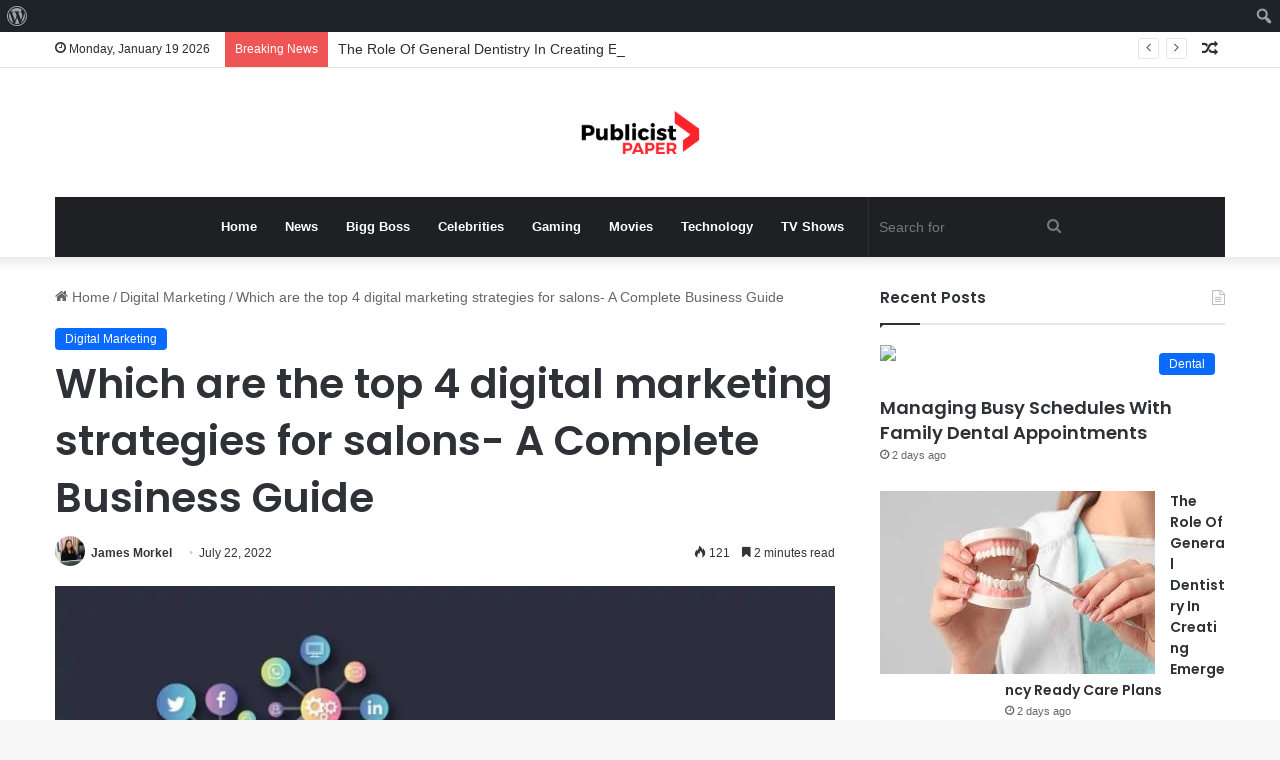

--- FILE ---
content_type: text/html; charset=utf-8
request_url: https://www.google.com/recaptcha/api2/aframe
body_size: 268
content:
<!DOCTYPE HTML><html><head><meta http-equiv="content-type" content="text/html; charset=UTF-8"></head><body><script nonce="N3Hp7FEHI1CMm2ymRLz9Zg">/** Anti-fraud and anti-abuse applications only. See google.com/recaptcha */ try{var clients={'sodar':'https://pagead2.googlesyndication.com/pagead/sodar?'};window.addEventListener("message",function(a){try{if(a.source===window.parent){var b=JSON.parse(a.data);var c=clients[b['id']];if(c){var d=document.createElement('img');d.src=c+b['params']+'&rc='+(localStorage.getItem("rc::a")?sessionStorage.getItem("rc::b"):"");window.document.body.appendChild(d);sessionStorage.setItem("rc::e",parseInt(sessionStorage.getItem("rc::e")||0)+1);localStorage.setItem("rc::h",'1768840360932');}}}catch(b){}});window.parent.postMessage("_grecaptcha_ready", "*");}catch(b){}</script></body></html>